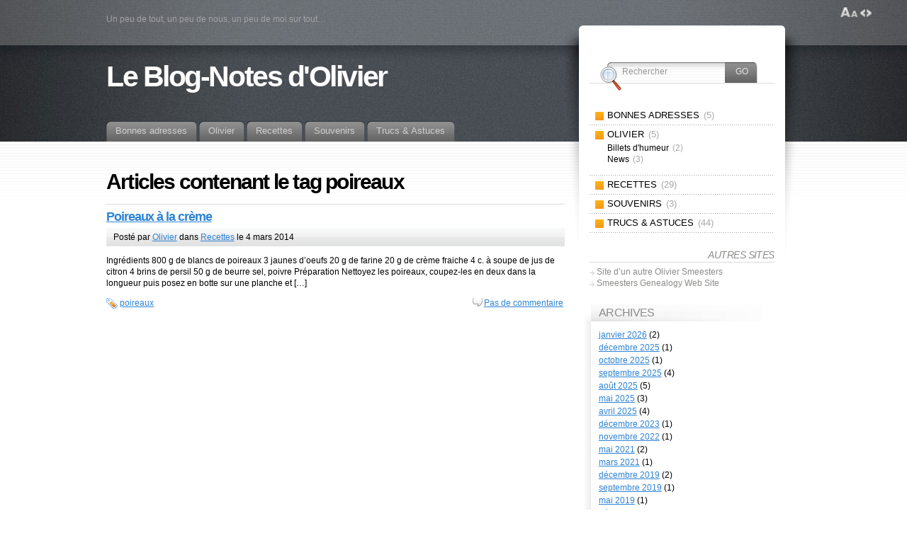

--- FILE ---
content_type: text/html; charset=UTF-8
request_url: https://www.smeesters.be/tags/poireaux/
body_size: 9100
content:
<!DOCTYPE html PUBLIC "-//W3C//DTD XHTML 1.1//EN" "http://www.w3.org/TR/xhtml11/DTD/xhtml11.dtd">
<html xmlns="http://www.w3.org/1999/xhtml" >

<head profile="http://gmpg.org/xfn/11">
<meta http-equiv="Content-Type" content="text/html; charset=UTF-8" />

<title>poireaux &laquo; Le Blog-Notes d&#039;Olivier</title>

<link rel="alternate" type="application/rss+xml" title="Le Blog-Notes d&#039;Olivier RSS Feed" href="https://www.smeesters.be/feed/" />
<link rel="alternate" type="application/atom+xml" title="Le Blog-Notes d&#039;Olivier Atom Feed" href="https://www.smeesters.be/feed/atom/" />
<link rel="pingback" href="https://www.smeesters.be/xmlrpc.php" />
<link rel="shortcut icon" href="https://www.smeesters.be/wp-content/themes/fusion/favicon.ico" />

<style type="text/css" media="all">
@import "https://www.smeesters.be/wp-content/themes/fusion/style.css";
</style>


<!--[if lte IE 6]>
<script type="text/javascript">
/* <![CDATA[ */
   blankimgpath = 'https://www.smeesters.be/wp-content/themes/fusion/images/blank.gif';
 /* ]]> */
</script>
<style type="text/css" media="screen">
  @import "https://www.smeesters.be/wp-content/themes/fusion/ie6.css";
  body{ behavior:url("https://www.smeesters.be/wp-content/themes/fusion/js/ie6hoverfix.htc"); }
  img{ behavior: url("https://www.smeesters.be/wp-content/themes/fusion/js/ie6pngfix.htc"); }
</style>
<![endif]-->


  
<meta name='robots' content='max-image-preview:large' />
	<style>img:is([sizes="auto" i], [sizes^="auto," i]) { contain-intrinsic-size: 3000px 1500px }</style>
	<link rel='dns-prefetch' href='//static.addtoany.com' />
<link rel="alternate" type="application/rss+xml" title="Le Blog-Notes d&#039;Olivier &raquo; Flux de l’étiquette poireaux" href="https://www.smeesters.be/tags/poireaux/feed/" />
<script type="text/javascript">
/* <![CDATA[ */
window._wpemojiSettings = {"baseUrl":"https:\/\/s.w.org\/images\/core\/emoji\/16.0.1\/72x72\/","ext":".png","svgUrl":"https:\/\/s.w.org\/images\/core\/emoji\/16.0.1\/svg\/","svgExt":".svg","source":{"concatemoji":"https:\/\/www.smeesters.be\/wp-includes\/js\/wp-emoji-release.min.js?ver=6.8.3"}};
/*! This file is auto-generated */
!function(s,n){var o,i,e;function c(e){try{var t={supportTests:e,timestamp:(new Date).valueOf()};sessionStorage.setItem(o,JSON.stringify(t))}catch(e){}}function p(e,t,n){e.clearRect(0,0,e.canvas.width,e.canvas.height),e.fillText(t,0,0);var t=new Uint32Array(e.getImageData(0,0,e.canvas.width,e.canvas.height).data),a=(e.clearRect(0,0,e.canvas.width,e.canvas.height),e.fillText(n,0,0),new Uint32Array(e.getImageData(0,0,e.canvas.width,e.canvas.height).data));return t.every(function(e,t){return e===a[t]})}function u(e,t){e.clearRect(0,0,e.canvas.width,e.canvas.height),e.fillText(t,0,0);for(var n=e.getImageData(16,16,1,1),a=0;a<n.data.length;a++)if(0!==n.data[a])return!1;return!0}function f(e,t,n,a){switch(t){case"flag":return n(e,"\ud83c\udff3\ufe0f\u200d\u26a7\ufe0f","\ud83c\udff3\ufe0f\u200b\u26a7\ufe0f")?!1:!n(e,"\ud83c\udde8\ud83c\uddf6","\ud83c\udde8\u200b\ud83c\uddf6")&&!n(e,"\ud83c\udff4\udb40\udc67\udb40\udc62\udb40\udc65\udb40\udc6e\udb40\udc67\udb40\udc7f","\ud83c\udff4\u200b\udb40\udc67\u200b\udb40\udc62\u200b\udb40\udc65\u200b\udb40\udc6e\u200b\udb40\udc67\u200b\udb40\udc7f");case"emoji":return!a(e,"\ud83e\udedf")}return!1}function g(e,t,n,a){var r="undefined"!=typeof WorkerGlobalScope&&self instanceof WorkerGlobalScope?new OffscreenCanvas(300,150):s.createElement("canvas"),o=r.getContext("2d",{willReadFrequently:!0}),i=(o.textBaseline="top",o.font="600 32px Arial",{});return e.forEach(function(e){i[e]=t(o,e,n,a)}),i}function t(e){var t=s.createElement("script");t.src=e,t.defer=!0,s.head.appendChild(t)}"undefined"!=typeof Promise&&(o="wpEmojiSettingsSupports",i=["flag","emoji"],n.supports={everything:!0,everythingExceptFlag:!0},e=new Promise(function(e){s.addEventListener("DOMContentLoaded",e,{once:!0})}),new Promise(function(t){var n=function(){try{var e=JSON.parse(sessionStorage.getItem(o));if("object"==typeof e&&"number"==typeof e.timestamp&&(new Date).valueOf()<e.timestamp+604800&&"object"==typeof e.supportTests)return e.supportTests}catch(e){}return null}();if(!n){if("undefined"!=typeof Worker&&"undefined"!=typeof OffscreenCanvas&&"undefined"!=typeof URL&&URL.createObjectURL&&"undefined"!=typeof Blob)try{var e="postMessage("+g.toString()+"("+[JSON.stringify(i),f.toString(),p.toString(),u.toString()].join(",")+"));",a=new Blob([e],{type:"text/javascript"}),r=new Worker(URL.createObjectURL(a),{name:"wpTestEmojiSupports"});return void(r.onmessage=function(e){c(n=e.data),r.terminate(),t(n)})}catch(e){}c(n=g(i,f,p,u))}t(n)}).then(function(e){for(var t in e)n.supports[t]=e[t],n.supports.everything=n.supports.everything&&n.supports[t],"flag"!==t&&(n.supports.everythingExceptFlag=n.supports.everythingExceptFlag&&n.supports[t]);n.supports.everythingExceptFlag=n.supports.everythingExceptFlag&&!n.supports.flag,n.DOMReady=!1,n.readyCallback=function(){n.DOMReady=!0}}).then(function(){return e}).then(function(){var e;n.supports.everything||(n.readyCallback(),(e=n.source||{}).concatemoji?t(e.concatemoji):e.wpemoji&&e.twemoji&&(t(e.twemoji),t(e.wpemoji)))}))}((window,document),window._wpemojiSettings);
/* ]]> */
</script>
<style id='wp-emoji-styles-inline-css' type='text/css'>

	img.wp-smiley, img.emoji {
		display: inline !important;
		border: none !important;
		box-shadow: none !important;
		height: 1em !important;
		width: 1em !important;
		margin: 0 0.07em !important;
		vertical-align: -0.1em !important;
		background: none !important;
		padding: 0 !important;
	}
</style>
<link rel='stylesheet' id='wp-block-library-css' href='https://www.smeesters.be/wp-includes/css/dist/block-library/style.min.css?ver=6.8.3' type='text/css' media='all' />
<style id='classic-theme-styles-inline-css' type='text/css'>
/*! This file is auto-generated */
.wp-block-button__link{color:#fff;background-color:#32373c;border-radius:9999px;box-shadow:none;text-decoration:none;padding:calc(.667em + 2px) calc(1.333em + 2px);font-size:1.125em}.wp-block-file__button{background:#32373c;color:#fff;text-decoration:none}
</style>
<style id='safe-svg-svg-icon-style-inline-css' type='text/css'>
.safe-svg-cover{text-align:center}.safe-svg-cover .safe-svg-inside{display:inline-block;max-width:100%}.safe-svg-cover svg{fill:currentColor;height:100%;max-height:100%;max-width:100%;width:100%}

</style>
<link rel='stylesheet' id='syntax-highlighting-code-block-theme-css' href='https://www.smeesters.be/wp-content/plugins/syntax-highlighting-code-block/vendor/scrivo/highlight-php/styles/atelier-lakeside-dark.css?ver=1.5.1' type='text/css' media='all' />
<style id='syntax-highlighting-code-block-inline-css' type='text/css'>
.wp-block-code {
	border: 0;
	padding: 0;
	-webkit-text-size-adjust: 100%;
	text-size-adjust: 100%;
}

.wp-block-code > span {
	display: block;
	overflow: auto;
}

.shcb-language {
	border: 0;
	clip: rect(1px, 1px, 1px, 1px);
	-webkit-clip-path: inset(50%);
	clip-path: inset(50%);
	height: 1px;
	margin: -1px;
	overflow: hidden;
	padding: 0;
	position: absolute;
	width: 1px;
	word-wrap: normal;
	word-break: normal;
}

.hljs {
	box-sizing: border-box;
}

.hljs.shcb-code-table {
	display: table;
	width: 100%;
}

.hljs.shcb-code-table > .shcb-loc {
	color: inherit;
	display: table-row;
	width: 100%;
}

.hljs.shcb-code-table .shcb-loc > span {
	display: table-cell;
}

.wp-block-code code.hljs:not(.shcb-wrap-lines) {
	white-space: pre;
}

.wp-block-code code.hljs.shcb-wrap-lines {
	white-space: pre-wrap;
}

.hljs.shcb-line-numbers {
	border-spacing: 0;
	counter-reset: line;
}

.hljs.shcb-line-numbers > .shcb-loc {
	counter-increment: line;
}

.hljs.shcb-line-numbers .shcb-loc > span {
	padding-left: 0.75em;
}

.hljs.shcb-line-numbers .shcb-loc::before {
	border-right: 1px solid #ddd;
	content: counter(line);
	display: table-cell;
	padding: 0 0.75em;
	text-align: right;
	-webkit-user-select: none;
	-moz-user-select: none;
	-ms-user-select: none;
	user-select: none;
	white-space: nowrap;
	width: 1%;
}

.hljs > mark.shcb-loc { background-color: #383d3e; }
</style>
<style id='global-styles-inline-css' type='text/css'>
:root{--wp--preset--aspect-ratio--square: 1;--wp--preset--aspect-ratio--4-3: 4/3;--wp--preset--aspect-ratio--3-4: 3/4;--wp--preset--aspect-ratio--3-2: 3/2;--wp--preset--aspect-ratio--2-3: 2/3;--wp--preset--aspect-ratio--16-9: 16/9;--wp--preset--aspect-ratio--9-16: 9/16;--wp--preset--color--black: #000000;--wp--preset--color--cyan-bluish-gray: #abb8c3;--wp--preset--color--white: #ffffff;--wp--preset--color--pale-pink: #f78da7;--wp--preset--color--vivid-red: #cf2e2e;--wp--preset--color--luminous-vivid-orange: #ff6900;--wp--preset--color--luminous-vivid-amber: #fcb900;--wp--preset--color--light-green-cyan: #7bdcb5;--wp--preset--color--vivid-green-cyan: #00d084;--wp--preset--color--pale-cyan-blue: #8ed1fc;--wp--preset--color--vivid-cyan-blue: #0693e3;--wp--preset--color--vivid-purple: #9b51e0;--wp--preset--gradient--vivid-cyan-blue-to-vivid-purple: linear-gradient(135deg,rgba(6,147,227,1) 0%,rgb(155,81,224) 100%);--wp--preset--gradient--light-green-cyan-to-vivid-green-cyan: linear-gradient(135deg,rgb(122,220,180) 0%,rgb(0,208,130) 100%);--wp--preset--gradient--luminous-vivid-amber-to-luminous-vivid-orange: linear-gradient(135deg,rgba(252,185,0,1) 0%,rgba(255,105,0,1) 100%);--wp--preset--gradient--luminous-vivid-orange-to-vivid-red: linear-gradient(135deg,rgba(255,105,0,1) 0%,rgb(207,46,46) 100%);--wp--preset--gradient--very-light-gray-to-cyan-bluish-gray: linear-gradient(135deg,rgb(238,238,238) 0%,rgb(169,184,195) 100%);--wp--preset--gradient--cool-to-warm-spectrum: linear-gradient(135deg,rgb(74,234,220) 0%,rgb(151,120,209) 20%,rgb(207,42,186) 40%,rgb(238,44,130) 60%,rgb(251,105,98) 80%,rgb(254,248,76) 100%);--wp--preset--gradient--blush-light-purple: linear-gradient(135deg,rgb(255,206,236) 0%,rgb(152,150,240) 100%);--wp--preset--gradient--blush-bordeaux: linear-gradient(135deg,rgb(254,205,165) 0%,rgb(254,45,45) 50%,rgb(107,0,62) 100%);--wp--preset--gradient--luminous-dusk: linear-gradient(135deg,rgb(255,203,112) 0%,rgb(199,81,192) 50%,rgb(65,88,208) 100%);--wp--preset--gradient--pale-ocean: linear-gradient(135deg,rgb(255,245,203) 0%,rgb(182,227,212) 50%,rgb(51,167,181) 100%);--wp--preset--gradient--electric-grass: linear-gradient(135deg,rgb(202,248,128) 0%,rgb(113,206,126) 100%);--wp--preset--gradient--midnight: linear-gradient(135deg,rgb(2,3,129) 0%,rgb(40,116,252) 100%);--wp--preset--font-size--small: 13px;--wp--preset--font-size--medium: 20px;--wp--preset--font-size--large: 36px;--wp--preset--font-size--x-large: 42px;--wp--preset--spacing--20: 0.44rem;--wp--preset--spacing--30: 0.67rem;--wp--preset--spacing--40: 1rem;--wp--preset--spacing--50: 1.5rem;--wp--preset--spacing--60: 2.25rem;--wp--preset--spacing--70: 3.38rem;--wp--preset--spacing--80: 5.06rem;--wp--preset--shadow--natural: 6px 6px 9px rgba(0, 0, 0, 0.2);--wp--preset--shadow--deep: 12px 12px 50px rgba(0, 0, 0, 0.4);--wp--preset--shadow--sharp: 6px 6px 0px rgba(0, 0, 0, 0.2);--wp--preset--shadow--outlined: 6px 6px 0px -3px rgba(255, 255, 255, 1), 6px 6px rgba(0, 0, 0, 1);--wp--preset--shadow--crisp: 6px 6px 0px rgba(0, 0, 0, 1);}:where(.is-layout-flex){gap: 0.5em;}:where(.is-layout-grid){gap: 0.5em;}body .is-layout-flex{display: flex;}.is-layout-flex{flex-wrap: wrap;align-items: center;}.is-layout-flex > :is(*, div){margin: 0;}body .is-layout-grid{display: grid;}.is-layout-grid > :is(*, div){margin: 0;}:where(.wp-block-columns.is-layout-flex){gap: 2em;}:where(.wp-block-columns.is-layout-grid){gap: 2em;}:where(.wp-block-post-template.is-layout-flex){gap: 1.25em;}:where(.wp-block-post-template.is-layout-grid){gap: 1.25em;}.has-black-color{color: var(--wp--preset--color--black) !important;}.has-cyan-bluish-gray-color{color: var(--wp--preset--color--cyan-bluish-gray) !important;}.has-white-color{color: var(--wp--preset--color--white) !important;}.has-pale-pink-color{color: var(--wp--preset--color--pale-pink) !important;}.has-vivid-red-color{color: var(--wp--preset--color--vivid-red) !important;}.has-luminous-vivid-orange-color{color: var(--wp--preset--color--luminous-vivid-orange) !important;}.has-luminous-vivid-amber-color{color: var(--wp--preset--color--luminous-vivid-amber) !important;}.has-light-green-cyan-color{color: var(--wp--preset--color--light-green-cyan) !important;}.has-vivid-green-cyan-color{color: var(--wp--preset--color--vivid-green-cyan) !important;}.has-pale-cyan-blue-color{color: var(--wp--preset--color--pale-cyan-blue) !important;}.has-vivid-cyan-blue-color{color: var(--wp--preset--color--vivid-cyan-blue) !important;}.has-vivid-purple-color{color: var(--wp--preset--color--vivid-purple) !important;}.has-black-background-color{background-color: var(--wp--preset--color--black) !important;}.has-cyan-bluish-gray-background-color{background-color: var(--wp--preset--color--cyan-bluish-gray) !important;}.has-white-background-color{background-color: var(--wp--preset--color--white) !important;}.has-pale-pink-background-color{background-color: var(--wp--preset--color--pale-pink) !important;}.has-vivid-red-background-color{background-color: var(--wp--preset--color--vivid-red) !important;}.has-luminous-vivid-orange-background-color{background-color: var(--wp--preset--color--luminous-vivid-orange) !important;}.has-luminous-vivid-amber-background-color{background-color: var(--wp--preset--color--luminous-vivid-amber) !important;}.has-light-green-cyan-background-color{background-color: var(--wp--preset--color--light-green-cyan) !important;}.has-vivid-green-cyan-background-color{background-color: var(--wp--preset--color--vivid-green-cyan) !important;}.has-pale-cyan-blue-background-color{background-color: var(--wp--preset--color--pale-cyan-blue) !important;}.has-vivid-cyan-blue-background-color{background-color: var(--wp--preset--color--vivid-cyan-blue) !important;}.has-vivid-purple-background-color{background-color: var(--wp--preset--color--vivid-purple) !important;}.has-black-border-color{border-color: var(--wp--preset--color--black) !important;}.has-cyan-bluish-gray-border-color{border-color: var(--wp--preset--color--cyan-bluish-gray) !important;}.has-white-border-color{border-color: var(--wp--preset--color--white) !important;}.has-pale-pink-border-color{border-color: var(--wp--preset--color--pale-pink) !important;}.has-vivid-red-border-color{border-color: var(--wp--preset--color--vivid-red) !important;}.has-luminous-vivid-orange-border-color{border-color: var(--wp--preset--color--luminous-vivid-orange) !important;}.has-luminous-vivid-amber-border-color{border-color: var(--wp--preset--color--luminous-vivid-amber) !important;}.has-light-green-cyan-border-color{border-color: var(--wp--preset--color--light-green-cyan) !important;}.has-vivid-green-cyan-border-color{border-color: var(--wp--preset--color--vivid-green-cyan) !important;}.has-pale-cyan-blue-border-color{border-color: var(--wp--preset--color--pale-cyan-blue) !important;}.has-vivid-cyan-blue-border-color{border-color: var(--wp--preset--color--vivid-cyan-blue) !important;}.has-vivid-purple-border-color{border-color: var(--wp--preset--color--vivid-purple) !important;}.has-vivid-cyan-blue-to-vivid-purple-gradient-background{background: var(--wp--preset--gradient--vivid-cyan-blue-to-vivid-purple) !important;}.has-light-green-cyan-to-vivid-green-cyan-gradient-background{background: var(--wp--preset--gradient--light-green-cyan-to-vivid-green-cyan) !important;}.has-luminous-vivid-amber-to-luminous-vivid-orange-gradient-background{background: var(--wp--preset--gradient--luminous-vivid-amber-to-luminous-vivid-orange) !important;}.has-luminous-vivid-orange-to-vivid-red-gradient-background{background: var(--wp--preset--gradient--luminous-vivid-orange-to-vivid-red) !important;}.has-very-light-gray-to-cyan-bluish-gray-gradient-background{background: var(--wp--preset--gradient--very-light-gray-to-cyan-bluish-gray) !important;}.has-cool-to-warm-spectrum-gradient-background{background: var(--wp--preset--gradient--cool-to-warm-spectrum) !important;}.has-blush-light-purple-gradient-background{background: var(--wp--preset--gradient--blush-light-purple) !important;}.has-blush-bordeaux-gradient-background{background: var(--wp--preset--gradient--blush-bordeaux) !important;}.has-luminous-dusk-gradient-background{background: var(--wp--preset--gradient--luminous-dusk) !important;}.has-pale-ocean-gradient-background{background: var(--wp--preset--gradient--pale-ocean) !important;}.has-electric-grass-gradient-background{background: var(--wp--preset--gradient--electric-grass) !important;}.has-midnight-gradient-background{background: var(--wp--preset--gradient--midnight) !important;}.has-small-font-size{font-size: var(--wp--preset--font-size--small) !important;}.has-medium-font-size{font-size: var(--wp--preset--font-size--medium) !important;}.has-large-font-size{font-size: var(--wp--preset--font-size--large) !important;}.has-x-large-font-size{font-size: var(--wp--preset--font-size--x-large) !important;}
:where(.wp-block-post-template.is-layout-flex){gap: 1.25em;}:where(.wp-block-post-template.is-layout-grid){gap: 1.25em;}
:where(.wp-block-columns.is-layout-flex){gap: 2em;}:where(.wp-block-columns.is-layout-grid){gap: 2em;}
:root :where(.wp-block-pullquote){font-size: 1.5em;line-height: 1.6;}
</style>
<link rel='stylesheet' id='addtoany-css' href='https://www.smeesters.be/wp-content/plugins/add-to-any/addtoany.min.css?ver=1.16' type='text/css' media='all' />
<script type="text/javascript" src="https://www.smeesters.be/wp-includes/js/jquery/jquery.min.js?ver=3.7.1" id="jquery-core-js"></script>
<script type="text/javascript" src="https://www.smeesters.be/wp-includes/js/jquery/jquery-migrate.min.js?ver=3.4.1" id="jquery-migrate-js"></script>
<script type="text/javascript" src="https://www.smeesters.be/wp-content/themes/fusion/js/fusion.js?ver=6.8.3" id="fusion-js"></script>
<script type="text/javascript" id="addtoany-core-js-before">
/* <![CDATA[ */
window.a2a_config=window.a2a_config||{};a2a_config.callbacks=[];a2a_config.overlays=[];a2a_config.templates={};a2a_localize = {
	Share: "Partager",
	Save: "Enregistrer",
	Subscribe: "S'abonner",
	Email: "E-mail",
	Bookmark: "Marque-page",
	ShowAll: "Montrer tout",
	ShowLess: "Montrer moins",
	FindServices: "Trouver des service(s)",
	FindAnyServiceToAddTo: "Trouver instantan&eacute;ment des services &agrave; ajouter &agrave;",
	PoweredBy: "Propuls&eacute; par",
	ShareViaEmail: "Partager par e-mail",
	SubscribeViaEmail: "S’abonner par e-mail",
	BookmarkInYourBrowser: "Ajouter un signet dans votre navigateur",
	BookmarkInstructions: "Appuyez sur Ctrl+D ou \u2318+D pour mettre cette page en signet",
	AddToYourFavorites: "Ajouter &agrave; vos favoris",
	SendFromWebOrProgram: "Envoyer depuis n’importe quelle adresse e-mail ou logiciel e-mail",
	EmailProgram: "Programme d’e-mail",
	More: "Plus&#8230;",
	ThanksForSharing: "Merci de partager !",
	ThanksForFollowing: "Merci de nous suivre !"
};
/* ]]> */
</script>
<script type="text/javascript" defer src="https://static.addtoany.com/menu/page.js" id="addtoany-core-js"></script>
<script type="text/javascript" defer src="https://www.smeesters.be/wp-content/plugins/add-to-any/addtoany.min.js?ver=1.1" id="addtoany-jquery-js"></script>
<link rel="https://api.w.org/" href="https://www.smeesters.be/wp-json/" /><link rel="alternate" title="JSON" type="application/json" href="https://www.smeesters.be/wp-json/wp/v2/tags/96" /><link rel="EditURI" type="application/rsd+xml" title="RSD" href="https://www.smeesters.be/xmlrpc.php?rsd" />
<meta name="generator" content="WordPress 6.8.3" />

<script type="text/javascript">
/* <![CDATA[ */
 jQuery(document).ready(function(){
  // body .safari class
  if (jQuery.browser.safari) jQuery('body').addClass('safari');

  // layout controls
     jQuery("#layoutcontrol a").click(function() {
     switch (jQuery(this).attr("class")) {
	   case 'setFont' : setFontSize();	break;
	   case 'setLiquid'	: setPageWidth();	break;
	 }
	 return false;
    });
   // set the font size from cookie
   var font_size = jQuery.cookie('fontSize');
   if (font_size == '.70em') { jQuery('body').css("font-size",".70em"); }
   if (font_size == '.95em') { jQuery('body').css("font-size",".95em"); }
   if (font_size == '.75em') { jQuery('body').css("font-size",".75em"); }

   // set the page width from cookie
   var page_width = jQuery.cookie('pageWidth');
   if (page_width) jQuery('#page').css('width', page_width);
  
  jQuery('#post-extra-content').minitabs(333, 'slide');

  if (document.all && !window.opera && !window.XMLHttpRequest && jQuery.browser.msie) { var isIE6 = true; }
  else { var isIE6 = false;} ;
  jQuery.browser.msie6 = isIE6;
  if (!isIE6) {
    initTooltips({
		timeout: 6000
   });
  }
  tabmenudropdowns();

  // some jquery effects...
  jQuery('#sidebar ul.nav li ul li a').mouseover(function () {
   	jQuery(this).animate({ marginLeft: "4px" }, 100 );
  });
  jQuery('#sidebar ul.nav li ul li a').mouseout(function () {
    jQuery(this).animate({ marginLeft: "0px" }, 100 );
  });
  // scroll to top
  jQuery("a#toplink").click(function(){
    jQuery('html').animate({scrollTop:0}, 'slow');
  });

  // set roles on some elements (for accessibility)
  jQuery("#tabs").attr("role","navigation");
  jQuery("#mid-content").attr("role","main");
  jQuery("#sidebar").attr("role","complementary");
  jQuery("#searchform").attr("role","search");

 });

 /* ]]> */
</script>

</head>
<body class="poireaux-a-la-creme">
  <!-- page wrappers (100% width) -->
  <div id="page-wrap1">
    <div id="page-wrap2">
      <!-- page (actual site content, custom width) -->
      <div id="page" class="with-sidebar">

       <!-- main wrapper (side & main) -->
       <div id="main-wrap">
        <!-- mid column wrap -->
    	<div id="mid-wrap">
          <!-- sidebar wrap -->
          <div id="side-wrap">
            <!-- mid column -->
    	    <div id="mid">
              <!-- header -->
              <div id="header">
                <div id="topnav" class="description"> Un peu de tout, un peu de nous, un peu de moi sur tout&#8230;</div>

                                <h1 id="title"><a href="https://www.smeesters.be/">Le Blog-Notes d&#039;Olivier</a></h1>
                
                <!-- top tab navigation -->
                <div id="tabs">
                 <ul>
                                  	<li class="cat-item cat-item-42"><a href="https://www.smeesters.be/sections/adresses/"><span><span>Bonnes adresses</span></span></a>
</li>
	<li class="cat-item cat-item-3"><a href="https://www.smeesters.be/sections/olivier/"><span><span>Olivier</span></span></a>
<ul class='children'>
	<li class="cat-item cat-item-10"><a href="https://www.smeesters.be/sections/olivier/billets/"><span><span>Billets d&#039;humeur</span></span></a>
</li>
	<li class="cat-item cat-item-8"><a href="https://www.smeesters.be/sections/olivier/news/"><span><span>News</span></span></a>
</li>
</ul>
</li>
	<li class="cat-item cat-item-12"><a href="https://www.smeesters.be/sections/recettes/"><span><span>Recettes</span></span></a>
</li>
	<li class="cat-item cat-item-107"><a href="https://www.smeesters.be/sections/souvenirs/"><span><span>Souvenirs</span></span></a>
</li>
	<li class="cat-item cat-item-9"><a href="https://www.smeesters.be/sections/tips/"><span><span>Trucs &amp; Astuces</span></span></a>
</li>
                 </ul>
                </div>
                <!-- /top tabs -->

              </div><!-- /header -->

  <!-- mid content -->
  <div id="mid-content">
                <h1 class="pagetitle">Articles contenant le tag poireaux</h1>
              <!-- post -->
      <div id="post-308" class="post-308 post type-post status-publish format-standard hentry category-recettes tag-poireaux">
        <h3><a href="https://www.smeesters.be/2014/03/04/poireaux-a-la-creme/" rel="bookmark" title="Rétrolien: Poireaux à la crème">Poireaux à la crème</a></h3>
        <!-- story header -->
        <div class="postheader">
            <div class="postinfo">
            <p>
            Posté par <a href="https://www.smeesters.be/author/olivier/" title="Posté par Olivier ">Olivier</a> dans <a href="https://www.smeesters.be/sections/recettes/" rel="category tag">Recettes</a> le 4 mars 2014 </p>
            </div>
        </div>
        <!-- /story header -->
      <div class="postbody entry clearfix">
        <p>Ingrédients 800 g de blancs de poireaux 3 jaunes d&rsquo;oeufs 20 g de farine 20 g de crème fraiche 4 c. à soupe de jus de citron 4 brins de persil 50 g de beurre sel, poivre Préparation Nettoyez les poireaux, coupez-les en deux dans la longueur puis posez en botte sur une planche et [&hellip;]</p>
      </div>
                      <p class="tags"><a href="https://www.smeesters.be/tags/poireaux/" rel="tag">poireaux</a></p>
                    <p class="postcontrols">
                        <a class="no comments" href="https://www.smeesters.be/2014/03/04/poireaux-a-la-creme/#respond">Pas de commentaire</a>
          </p>
          <div class="clear"></div>
      </div>
      <!-- /post -->
    
    <div class="navigation" id="pagenavi">
           <div class="alignleft"></div>
      <div class="alignright"></div>
      <div class="clear"></div>
        </div>
       </div>
    <!-- mid content -->
   </div>
   <!-- /mid -->

    
<!-- sidebar -->
<div id="sidebar">
 <!-- sidebar 1st container -->
 <div id="sidebar-wrap1">
  <!-- sidebar 2nd container -->
  <div id="sidebar-wrap2">
     <ul id="sidelist">
     	
        
        <!-- wp search form -->
        <li>
         <div class="widget">
          <div id="searchtab">
            <div class="inside">
              <form method="get" id="searchform" action="https://www.smeesters.be/">
                <fieldset>
                <input type="text" name="s" id="searchbox" class="searchfield" value="Rechercher" onfocus="if(this.value == 'Rechercher') {this.value = '';}" onblur="if (this.value == '') {this.value = 'Rechercher';}" />
                 <input type="submit" value="Go" class="searchbutton" />
                </fieldset>
              </form>
            </div>
          </div>
         </div>
        </li>
        <!-- /wp search form -->

        <li>
         <div class="widget">
          <!-- sidebar menu (categories) -->
          <ul class="nav">
            	<li  class="cat-item cat-item-42"><a href="https://www.smeesters.be/sections/adresses/"><span>Bonnes adresses <em>(5)</em></span></a><a class="rss tip" href="https://www.smeesters.be/sections/adresses/feed/"></a>
</li>
	<li  class="cat-item cat-item-3"><a href="https://www.smeesters.be/sections/olivier/"><span>Olivier <em>(5)</em></span></a><a class="rss tip" href="https://www.smeesters.be/sections/olivier/feed/"></a>
<ul class='children'>
	<li  class="cat-item cat-item-10"><a href="https://www.smeesters.be/sections/olivier/billets/"><span>Billets d&#039;humeur <em>(2)</em></span></a><a class="rss tip" href="https://www.smeesters.be/sections/olivier/billets/feed/"></a>
</li>
	<li  class="cat-item cat-item-8"><a href="https://www.smeesters.be/sections/olivier/news/"><span>News <em>(3)</em></span></a><a class="rss tip" href="https://www.smeesters.be/sections/olivier/news/feed/"></a>
</li>
</ul>
</li>
	<li  class="cat-item cat-item-12"><a href="https://www.smeesters.be/sections/recettes/"><span>Recettes <em>(29)</em></span></a><a class="rss tip" href="https://www.smeesters.be/sections/recettes/feed/"></a>
</li>
	<li  class="cat-item cat-item-107"><a href="https://www.smeesters.be/sections/souvenirs/"><span>Souvenirs <em>(3)</em></span></a><a class="rss tip" href="https://www.smeesters.be/sections/souvenirs/feed/"></a>
</li>
	<li  class="cat-item cat-item-9"><a href="https://www.smeesters.be/sections/tips/"><span>Trucs &amp; Astuces <em>(44)</em></span></a><a class="rss tip" href="https://www.smeesters.be/sections/tips/feed/"></a>
</li>

            
          </ul>
          <!-- /sidebar menu -->
          </div>
        </li>

        <li>
         <div class="widget">
          <ul>
           <li id="linkcat-7" class="linkcat"><h2 class="title">Autres sites</h2>
	<ul class='xoxo blogroll'>
<li><a href="http://www.oliviersmeesters.com/" rel="kin" title="Un autre Olivier Smeesters, né 3 jours après moi mais que je n’ai encore jamais rencontré." target="_blank">Site d&rsquo;un autre Olivier Smeesters</a></li>
<li><a href="http://home.earthlink.net/~heidila6/" rel="kin" title="Site mis en ligne par une acharnée des recherches généalogiques. Contient des informations sur l’émigration des Smeesters de Neerheylissem vers le Wisconsin (Etats-Unis) au XVIIIème siècle." target="_blank">Smeesters Genealogy Web Site</a></li>

	</ul>
</li>
          </ul>
         </div>
        </li>

        <li class="box-wrap" id="box-archives">
          <div class="box">
           <h2 class="title">Archives</h2>
           <div class="inside">
            <ul>
             	<li><a href='https://www.smeesters.be/2026/01/'>janvier 2026</a>&nbsp;(2)</li>
	<li><a href='https://www.smeesters.be/2025/12/'>décembre 2025</a>&nbsp;(1)</li>
	<li><a href='https://www.smeesters.be/2025/10/'>octobre 2025</a>&nbsp;(1)</li>
	<li><a href='https://www.smeesters.be/2025/09/'>septembre 2025</a>&nbsp;(4)</li>
	<li><a href='https://www.smeesters.be/2025/08/'>août 2025</a>&nbsp;(5)</li>
	<li><a href='https://www.smeesters.be/2025/05/'>mai 2025</a>&nbsp;(3)</li>
	<li><a href='https://www.smeesters.be/2025/04/'>avril 2025</a>&nbsp;(4)</li>
	<li><a href='https://www.smeesters.be/2023/12/'>décembre 2023</a>&nbsp;(1)</li>
	<li><a href='https://www.smeesters.be/2022/11/'>novembre 2022</a>&nbsp;(1)</li>
	<li><a href='https://www.smeesters.be/2021/05/'>mai 2021</a>&nbsp;(2)</li>
	<li><a href='https://www.smeesters.be/2021/03/'>mars 2021</a>&nbsp;(1)</li>
	<li><a href='https://www.smeesters.be/2019/12/'>décembre 2019</a>&nbsp;(2)</li>
	<li><a href='https://www.smeesters.be/2019/09/'>septembre 2019</a>&nbsp;(1)</li>
	<li><a href='https://www.smeesters.be/2019/05/'>mai 2019</a>&nbsp;(1)</li>
	<li><a href='https://www.smeesters.be/2018/12/'>décembre 2018</a>&nbsp;(1)</li>
	<li><a href='https://www.smeesters.be/2016/08/'>août 2016</a>&nbsp;(1)</li>
	<li><a href='https://www.smeesters.be/2015/12/'>décembre 2015</a>&nbsp;(1)</li>
	<li><a href='https://www.smeesters.be/2015/06/'>juin 2015</a>&nbsp;(2)</li>
	<li><a href='https://www.smeesters.be/2015/01/'>janvier 2015</a>&nbsp;(1)</li>
	<li><a href='https://www.smeesters.be/2014/08/'>août 2014</a>&nbsp;(1)</li>
	<li><a href='https://www.smeesters.be/2014/03/'>mars 2014</a>&nbsp;(1)</li>
	<li><a href='https://www.smeesters.be/2013/12/'>décembre 2013</a>&nbsp;(1)</li>
	<li><a href='https://www.smeesters.be/2013/11/'>novembre 2013</a>&nbsp;(1)</li>
	<li><a href='https://www.smeesters.be/2013/10/'>octobre 2013</a>&nbsp;(1)</li>
	<li><a href='https://www.smeesters.be/2013/08/'>août 2013</a>&nbsp;(2)</li>
	<li><a href='https://www.smeesters.be/2013/04/'>avril 2013</a>&nbsp;(3)</li>
	<li><a href='https://www.smeesters.be/2013/02/'>février 2013</a>&nbsp;(1)</li>
	<li><a href='https://www.smeesters.be/2012/12/'>décembre 2012</a>&nbsp;(3)</li>
	<li><a href='https://www.smeesters.be/2012/11/'>novembre 2012</a>&nbsp;(1)</li>
	<li><a href='https://www.smeesters.be/2011/06/'>juin 2011</a>&nbsp;(1)</li>
	<li><a href='https://www.smeesters.be/2011/02/'>février 2011</a>&nbsp;(1)</li>
	<li><a href='https://www.smeesters.be/2010/12/'>décembre 2010</a>&nbsp;(3)</li>
	<li><a href='https://www.smeesters.be/2010/10/'>octobre 2010</a>&nbsp;(1)</li>
	<li><a href='https://www.smeesters.be/2010/08/'>août 2010</a>&nbsp;(1)</li>
	<li><a href='https://www.smeesters.be/2010/06/'>juin 2010</a>&nbsp;(2)</li>
	<li><a href='https://www.smeesters.be/2010/05/'>mai 2010</a>&nbsp;(2)</li>
	<li><a href='https://www.smeesters.be/2010/02/'>février 2010</a>&nbsp;(1)</li>
	<li><a href='https://www.smeesters.be/2009/12/'>décembre 2009</a>&nbsp;(1)</li>
	<li><a href='https://www.smeesters.be/2009/11/'>novembre 2009</a>&nbsp;(1)</li>
	<li><a href='https://www.smeesters.be/2009/09/'>septembre 2009</a>&nbsp;(2)</li>
	<li><a href='https://www.smeesters.be/2009/07/'>juillet 2009</a>&nbsp;(1)</li>
	<li><a href='https://www.smeesters.be/2009/04/'>avril 2009</a>&nbsp;(3)</li>
	<li><a href='https://www.smeesters.be/2009/02/'>février 2009</a>&nbsp;(1)</li>
	<li><a href='https://www.smeesters.be/2008/10/'>octobre 2008</a>&nbsp;(1)</li>
	<li><a href='https://www.smeesters.be/2008/09/'>septembre 2008</a>&nbsp;(1)</li>
	<li><a href='https://www.smeesters.be/2008/07/'>juillet 2008</a>&nbsp;(1)</li>
	<li><a href='https://www.smeesters.be/2008/05/'>mai 2008</a>&nbsp;(1)</li>
	<li><a href='https://www.smeesters.be/2008/04/'>avril 2008</a>&nbsp;(1)</li>
	<li><a href='https://www.smeesters.be/2008/03/'>mars 2008</a>&nbsp;(2)</li>
	<li><a href='https://www.smeesters.be/2008/02/'>février 2008</a>&nbsp;(2)</li>
	<li><a href='https://www.smeesters.be/2007/02/'>février 2007</a>&nbsp;(1)</li>
	<li><a href='https://www.smeesters.be/2006/06/'>juin 2006</a>&nbsp;(1)</li>
	<li><a href='https://www.smeesters.be/2006/05/'>mai 2006</a>&nbsp;(2)</li>
            </ul>
           </div>
          </div>
        </li>

        <li class="box-wrap" id="box-meta">
          <div class="box">
           <h2 class="title">Méta</h2>
           <div class="inside">
            <ul>
                          <li><a href="https://www.smeesters.be/wp-login.php">Connexion</a></li>
             <li><a href="http://validator.w3.org/check/referer" title="This page validates as XHTML 1.0 Transitional">Valid <abbr title="eXtensible HyperText Markup Language">XHTML</abbr></a></li>
             <li><a href="http://gmpg.org/xfn/"><abbr title="XHTML Friends Network">XFN</abbr></a></li>
             <li><a href="http://wordpress.org/" title="Powered by WordPress, state-of-the-art semantic personal publishing platform.">WordPress</a></li>
                         </ul>
           </div>
          </div>
        </li>
             </ul>
  </div>
  <!-- /sidebar 2nd container -->
 </div>
 <!-- /sidebar 1st container -->
</div>
<!-- /sidebar -->



  </div>
  <!-- /side wrap -->
 </div>
 <!-- /mid column wrap -->
</div>
<!-- /main wrapper -->

<!-- clear main & sidebar sections -->
<div class="clearcontent"></div>
<!-- /clear main & sidebar sections -->

 
<!-- footer -->
 <div id="footer">

   
   <!-- please do not remove this. respect the authors :) -->
   <p>
    Thème Fusion par <a href="http://digitalnature.ro/projects/fusion">digitalnature</a> | propulsé par <a href="http://wordpress.org/">WordPress</a>    <br />
   <a class="rss" href="https://www.smeesters.be/feed/">Articles (RSS)</a> et <a href="https://www.smeesters.be/comments/feed/">Commentaires (RSS)</a> <a href="javascript:void(0);" id="toplink">^</a>
   <!-- 24 queries. 0,084 seconds. -->
   </p>
 </div>
 <!-- /footer -->
   <div id="layoutcontrol">
   <a href="javascript:void(0);" class="setFont" title="Augmenter/Diminuer la taille du texte"><span>SetTextSize</span></a>
   <a href="javascript:void(0);" class="setLiquid" title="Dasculer entre la largeur totale ou fixe."><span>SetPageWidth</span></a>
 </div>
 </div>
<!-- /page -->

</div>
</div>
<!-- /page wrappers -->


<script type="speculationrules">
{"prefetch":[{"source":"document","where":{"and":[{"href_matches":"\/*"},{"not":{"href_matches":["\/wp-*.php","\/wp-admin\/*","\/wp-content\/uploads\/*","\/wp-content\/*","\/wp-content\/plugins\/*","\/wp-content\/themes\/fusion\/*","\/*\\?(.+)"]}},{"not":{"selector_matches":"a[rel~=\"nofollow\"]"}},{"not":{"selector_matches":".no-prefetch, .no-prefetch a"}}]},"eagerness":"conservative"}]}
</script>
</body>
</html>
